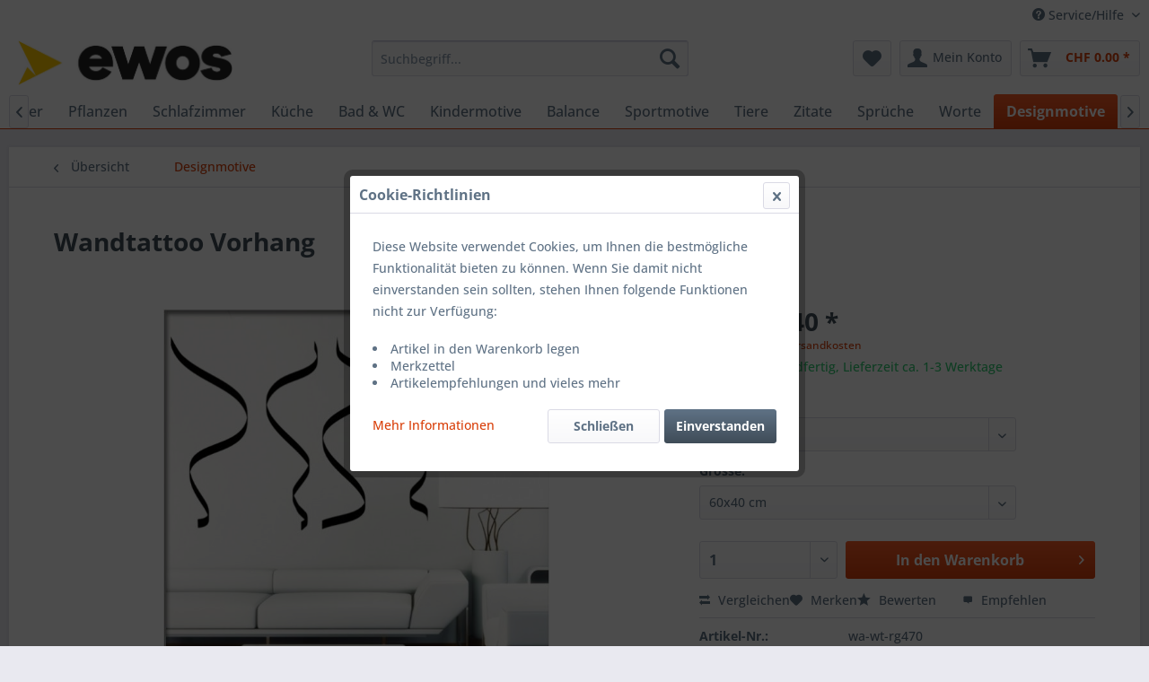

--- FILE ---
content_type: text/html; charset=UTF-8
request_url: https://www.wandartisten.ch/designmotive/477/wandtattoo-vorhang
body_size: 13122
content:
<!DOCTYPE html> <html class="no-js" lang="de" itemscope="itemscope" itemtype="https://schema.org/WebPage"> <head> <meta charset="utf-8"> <meta name="author" content="" /> <meta name="robots" content="index,follow" /> <meta name="revisit-after" content="15 days" /> <meta name="keywords" content="Vorhang, Wandaufkleber, Wandtattoo, Wandsticker, Wandmotiv, Wandtattoos," /> <meta name="description" content="Wandtattoo Vorhang modern ausgefallen in vielen Farben" /> <meta property="og:type" content="product" /> <meta property="og:site_name" content="Wandartisten" /> <meta property="og:url" content="https://www.wandartisten.ch/designmotive/477/wandtattoo-vorhang" /> <meta property="og:title" content="Wandtattoo Vorhang" /> <meta property="og:description" content="&amp;nbsp; Das&amp;nbsp;Wandtattoo «Vorhang» ist eine stilvolle Möglichkeit, Ihre Wände kreativ zu gestalten. Die Bänder wirken an der Wand leicht…" /> <meta property="og:image" content="https://www.wandartisten.ch/media/image/cc/0e/e5/Vorhang.jpg" /> <meta property="product:brand" content="Wandartisten" /> <meta property="product:price" content="21,40" /> <meta property="product:product_link" content="https://www.wandartisten.ch/designmotive/477/wandtattoo-vorhang" /> <meta name="twitter:card" content="product" /> <meta name="twitter:site" content="Wandartisten" /> <meta name="twitter:title" content="Wandtattoo Vorhang" /> <meta name="twitter:description" content="&amp;nbsp; Das&amp;nbsp;Wandtattoo «Vorhang» ist eine stilvolle Möglichkeit, Ihre Wände kreativ zu gestalten. Die Bänder wirken an der Wand leicht…" /> <meta name="twitter:image" content="https://www.wandartisten.ch/media/image/cc/0e/e5/Vorhang.jpg" /> <meta itemprop="copyrightHolder" content="Wandartisten" /> <meta itemprop="copyrightYear" content="2014" /> <meta itemprop="isFamilyFriendly" content="True" /> <meta itemprop="image" content="https://www.wandartisten.ch/media/image/8c/4f/13/171026_ewos_Logo_mit_WM_gelb_schwarz_RGB.jpg" /> <meta name="viewport" content="width=device-width, initial-scale=1.0"> <meta name="mobile-web-app-capable" content="yes"> <meta name="apple-mobile-web-app-title" content="Wandartisten"> <meta name="apple-mobile-web-app-capable" content="yes"> <meta name="apple-mobile-web-app-status-bar-style" content="default"> <link rel="apple-touch-icon-precomposed" href="/themes/Frontend/Responsive/frontend/_public/src/img/apple-touch-icon-precomposed.png"> <link rel="shortcut icon" href="/themes/Frontend/Responsive/frontend/_public/src/img/favicon.ico"> <meta name="msapplication-navbutton-color" content="#D9400B" /> <meta name="application-name" content="Wandartisten" /> <meta name="msapplication-starturl" content="https://www.wandartisten.ch/" /> <meta name="msapplication-window" content="width=1024;height=768" /> <meta name="msapplication-TileImage" content="/themes/Frontend/Responsive/frontend/_public/src/img/win-tile-image.png"> <meta name="msapplication-TileColor" content="#D9400B"> <meta name="theme-color" content="#D9400B" /> <link rel="canonical" href="https://www.wandartisten.ch/designmotive/477/wandtattoo-vorhang" /> <title itemprop="name">Dekosticker Vorhang | Wandartisten</title> <link href="/web/cache/1712913382_54a194c360d967516fbd5cb8ac0ce976.css" media="all" rel="stylesheet" type="text/css" /> <script>
window.basketData = {
hasData: false,
data:[]
};
</script> <div data-googleAnalytics="true" data-googleConversionID="967000524" data-googleConversionLabel="" data-googleConversionLanguage="de" data-googleTrackingID="G-TN33Z3NTTB" data-googleAnonymizeIp="1" data-googleOptOutCookie="" data-googleTrackingLibrary="ga" data-realAmount="" data-showCookieNote="1" data-cookieNoteMode="2" > </div> </head> <body class="is--ctl-detail is--act-index" > <div class="page-wrap"> <noscript class="noscript-main"> <div class="alert is--warning"> <div class="alert--icon"> <i class="icon--element icon--warning"></i> </div> <div class="alert--content"> Um Wandartisten in vollem Umfang nutzen zu k&ouml;nnen, empfehlen wir Ihnen Javascript in Ihrem Browser zu aktiveren. </div> </div> </noscript> <header class="header-main"> <div class="top-bar"> <div class="container block-group"> <nav class="top-bar--navigation block" role="menubar">   <div class="navigation--entry entry--compare is--hidden" role="menuitem" aria-haspopup="true" data-drop-down-menu="true">   </div> <div class="navigation--entry entry--service has--drop-down" role="menuitem" aria-haspopup="true" data-drop-down-menu="true"> <i class="icon--service"></i> Service/Hilfe <ul class="service--list is--rounded" role="menu"> <li class="service--entry" role="menuitem"> <a class="service--link" href="https://www.wandartisten.ch/montageanleitung-wandtattoos" title="Montageanleitung Wandtattoos" > Montageanleitung Wandtattoos </a> </li> <li class="service--entry" role="menuitem"> <a class="service--link" href="https://www.wandartisten.ch/farben-wandtattoos" title="Farben Wandtattoos" > Farben Wandtattoos </a> </li> <li class="service--entry" role="menuitem"> <a class="service--link" href="https://www.wandartisten.ch/kontaktformular-wandartisten" title="Kontakt" target="_self"> Kontakt </a> </li> <li class="service--entry" role="menuitem"> <a class="service--link" href="https://www.wandartisten.ch/defektes-produkt-wandartisten" title="Defektes Produkt" target="_self"> Defektes Produkt </a> </li> </ul> </div> </nav> </div> </div> <div class="container header--navigation"> <div class="logo-main block-group" role="banner"> <div class="logo--shop block"> <a class="logo--link" href="https://www.wandartisten.ch/" title="Wandartisten - zur Startseite wechseln"> <picture> <source srcset="https://www.wandartisten.ch/media/image/8c/4f/13/171026_ewos_Logo_mit_WM_gelb_schwarz_RGB.jpg" media="(min-width: 78.75em)"> <source srcset="https://www.wandartisten.ch/media/image/8c/4f/13/171026_ewos_Logo_mit_WM_gelb_schwarz_RGB.jpg" media="(min-width: 64em)"> <source srcset="https://www.wandartisten.ch/media/image/8c/4f/13/171026_ewos_Logo_mit_WM_gelb_schwarz_RGB.jpg" media="(min-width: 48em)"> <img srcset="https://www.wandartisten.ch/media/image/8c/4f/13/171026_ewos_Logo_mit_WM_gelb_schwarz_RGB.jpg" alt="Wandartisten - zur Startseite wechseln" /> </picture> </a> </div> </div> <nav class="shop--navigation block-group"> <ul class="navigation--list block-group" role="menubar"> <li class="navigation--entry entry--menu-left" role="menuitem"> <a class="entry--link entry--trigger btn is--icon-left" href="#offcanvas--left" data-offcanvas="true" data-offCanvasSelector=".sidebar-main" aria-label="Menü"> <i class="icon--menu"></i> Menü </a> </li> <li class="navigation--entry entry--search" role="menuitem" data-search="true" aria-haspopup="true" data-minLength="3"> <a class="btn entry--link entry--trigger" href="#show-hide--search" title="Suche anzeigen / schließen" aria-label="Suche anzeigen / schließen"> <i class="icon--search"></i> <span class="search--display">Suchen</span> </a> <form action="/search" method="get" class="main-search--form"> <input type="search" name="sSearch" aria-label="Suchbegriff..." class="main-search--field" autocomplete="off" autocapitalize="off" placeholder="Suchbegriff..." maxlength="30" /> <button type="submit" class="main-search--button" aria-label="Suchen"> <i class="icon--search"></i> <span class="main-search--text">Suchen</span> </button> <div class="form--ajax-loader">&nbsp;</div> </form> <div class="main-search--results"></div> </li>  <li class="navigation--entry entry--notepad" role="menuitem"> <a href="https://www.wandartisten.ch/note" title="Merkzettel" aria-label="Merkzettel" class="btn"> <i class="icon--heart"></i> </a> </li> <li class="navigation--entry entry--account" role="menuitem" data-offcanvas="true" data-offCanvasSelector=".account--dropdown-navigation"> <a href="https://www.wandartisten.ch/account" title="Mein Konto" aria-label="Mein Konto" class="btn is--icon-left entry--link account--link"> <i class="icon--account"></i> <span class="account--display"> Mein Konto </span> </a> </li> <li class="navigation--entry entry--cart" role="menuitem"> <a class="btn is--icon-left cart--link" href="https://www.wandartisten.ch/checkout/cart" title="Warenkorb" aria-label="Warenkorb"> <span class="cart--display"> Warenkorb </span> <span class="badge is--primary is--minimal cart--quantity is--hidden">0</span> <i class="icon--basket"></i> <span class="cart--amount"> CHF&nbsp;0.00 * </span> </a> <div class="ajax-loader">&nbsp;</div> </li>  </ul> </nav> <div class="container--ajax-cart" data-collapse-cart="true" data-displayMode="offcanvas"></div> </div> </header> <nav class="navigation-main"> <div class="container" data-menu-scroller="true" data-listSelector=".navigation--list.container" data-viewPortSelector=".navigation--list-wrapper"> <div class="navigation--list-wrapper"> <ul class="navigation--list container" role="menubar" itemscope="itemscope" itemtype="https://schema.org/SiteNavigationElement"> <li class="navigation--entry is--home" role="menuitem"><a class="navigation--link is--first" href="https://www.wandartisten.ch/" title="Home" aria-label="Home" itemprop="url"><span itemprop="name">Home</span></a></li><li class="navigation--entry" role="menuitem"><a class="navigation--link" href="https://www.wandartisten.ch/trends/" title="Trends" aria-label="Trends" itemprop="url"><span itemprop="name">Trends</span></a></li><li class="navigation--entry" role="menuitem"><a class="navigation--link" href="https://www.wandartisten.ch/skylines/" title="Skylines" aria-label="Skylines" itemprop="url"><span itemprop="name">Skylines</span></a></li><li class="navigation--entry" role="menuitem"><a class="navigation--link" href="https://www.wandartisten.ch/land-meer/" title="Land & Meer" aria-label="Land & Meer" itemprop="url"><span itemprop="name">Land & Meer</span></a></li><li class="navigation--entry" role="menuitem"><a class="navigation--link" href="https://www.wandartisten.ch/pflanzen/" title="Pflanzen" aria-label="Pflanzen" itemprop="url"><span itemprop="name">Pflanzen</span></a></li><li class="navigation--entry" role="menuitem"><a class="navigation--link" href="https://www.wandartisten.ch/schlafzimmer/" title="Schlafzimmer" aria-label="Schlafzimmer" itemprop="url"><span itemprop="name">Schlafzimmer</span></a></li><li class="navigation--entry" role="menuitem"><a class="navigation--link" href="https://www.wandartisten.ch/kueche/" title="Küche" aria-label="Küche" itemprop="url"><span itemprop="name">Küche</span></a></li><li class="navigation--entry" role="menuitem"><a class="navigation--link" href="https://www.wandartisten.ch/bad-wc/" title="Bad & WC" aria-label="Bad & WC" itemprop="url"><span itemprop="name">Bad & WC</span></a></li><li class="navigation--entry" role="menuitem"><a class="navigation--link" href="https://www.wandartisten.ch/kindermotive/" title="Kindermotive" aria-label="Kindermotive" itemprop="url"><span itemprop="name">Kindermotive</span></a></li><li class="navigation--entry" role="menuitem"><a class="navigation--link" href="https://www.wandartisten.ch/balance/" title="Balance" aria-label="Balance" itemprop="url"><span itemprop="name">Balance</span></a></li><li class="navigation--entry" role="menuitem"><a class="navigation--link" href="https://www.wandartisten.ch/sportmotive/" title="Sportmotive" aria-label="Sportmotive" itemprop="url"><span itemprop="name">Sportmotive</span></a></li><li class="navigation--entry" role="menuitem"><a class="navigation--link" href="https://www.wandartisten.ch/tiere/" title="Tiere" aria-label="Tiere" itemprop="url"><span itemprop="name">Tiere</span></a></li><li class="navigation--entry" role="menuitem"><a class="navigation--link" href="https://www.wandartisten.ch/zitate/" title="Zitate" aria-label="Zitate" itemprop="url"><span itemprop="name">Zitate</span></a></li><li class="navigation--entry" role="menuitem"><a class="navigation--link" href="https://www.wandartisten.ch/sprueche/" title="Sprüche" aria-label="Sprüche" itemprop="url"><span itemprop="name">Sprüche</span></a></li><li class="navigation--entry" role="menuitem"><a class="navigation--link" href="https://www.wandartisten.ch/worte/" title="Worte" aria-label="Worte" itemprop="url"><span itemprop="name">Worte</span></a></li><li class="navigation--entry is--active" role="menuitem"><a class="navigation--link is--active" href="https://www.wandartisten.ch/designmotive/" title="Designmotive" aria-label="Designmotive" itemprop="url"><span itemprop="name">Designmotive</span></a></li><li class="navigation--entry" role="menuitem"><a class="navigation--link" href="https://www.wandartisten.ch/party/" title="Party" aria-label="Party" itemprop="url"><span itemprop="name">Party</span></a></li><li class="navigation--entry" role="menuitem"><a class="navigation--link" href="https://www.wandartisten.ch/sternzeichen/" title="Sternzeichen" aria-label="Sternzeichen" itemprop="url"><span itemprop="name">Sternzeichen</span></a></li><li class="navigation--entry" role="menuitem"><a class="navigation--link" href="https://www.wandartisten.ch/tuertattoo/" title="Türtattoo" aria-label="Türtattoo" itemprop="url"><span itemprop="name">Türtattoo</span></a></li><li class="navigation--entry" role="menuitem"><a class="navigation--link" href="https://www.wandartisten.ch/moebeltattoos-shabby-chic/" title="Möbeltattoos Shabby Chic" aria-label="Möbeltattoos Shabby Chic" itemprop="url"><span itemprop="name">Möbeltattoos Shabby Chic</span></a></li><li class="navigation--entry" role="menuitem"><a class="navigation--link" href="https://www.wandartisten.ch/zubehoer/" title="Zubehör" aria-label="Zubehör" itemprop="url"><span itemprop="name">Zubehör</span></a></li><li class="navigation--entry" role="menuitem"><a class="navigation--link" href="https://www.wandartisten.ch/wandartisten-blog/" title="Wandartisten Blog" aria-label="Wandartisten Blog" itemprop="url"><span itemprop="name">Wandartisten Blog</span></a></li> </ul> </div> </div> </nav> <section class="content-main container block-group"> <nav class="content--breadcrumb block"> <a class="breadcrumb--button breadcrumb--link" href="https://www.wandartisten.ch/designmotive/" title="Übersicht"> <i class="icon--arrow-left"></i> <span class="breadcrumb--title">Übersicht</span> </a> <ul class="breadcrumb--list" role="menu" itemscope itemtype="https://schema.org/BreadcrumbList"> <li role="menuitem" class="breadcrumb--entry is--active" itemprop="itemListElement" itemscope itemtype="https://schema.org/ListItem"> <a class="breadcrumb--link" href="https://www.wandartisten.ch/designmotive/" title="Designmotive" itemprop="item"> <link itemprop="url" href="https://www.wandartisten.ch/designmotive/" /> <span class="breadcrumb--title" itemprop="name">Designmotive</span> </a> <meta itemprop="position" content="0" /> </li> </ul> </nav> <nav class="product--navigation"> <a href="#" class="navigation--link link--prev"> <div class="link--prev-button"> <span class="link--prev-inner">Zurück</span> </div> <div class="image--wrapper"> <div class="image--container"></div> </div> </a> <a href="#" class="navigation--link link--next"> <div class="link--next-button"> <span class="link--next-inner">Vor</span> </div> <div class="image--wrapper"> <div class="image--container"></div> </div> </a> </nav> <div class="content-main--inner"> <aside class="sidebar-main off-canvas"> <div class="navigation--smartphone"> <ul class="navigation--list "> <li class="navigation--entry entry--close-off-canvas"> <a href="#close-categories-menu" title="Menü schließen" class="navigation--link"> Menü schließen <i class="icon--arrow-right"></i> </a> </li> </ul> <div class="mobile--switches">   </div> </div> <div class="sidebar--categories-wrapper" data-subcategory-nav="true" data-mainCategoryId="7" data-categoryId="21" data-fetchUrl="/widgets/listing/getCategory/categoryId/21"> <div class="categories--headline navigation--headline"> Kategorien </div> <div class="sidebar--categories-navigation"> <ul class="sidebar--navigation categories--navigation navigation--list is--drop-down is--level0 is--rounded" role="menu"> <li class="navigation--entry has--sub-children" role="menuitem"> <a class="navigation--link link--go-forward" href="https://www.wandartisten.ch/trends/" data-categoryId="27" data-fetchUrl="/widgets/listing/getCategory/categoryId/27" title="Trends" > Trends <span class="is--icon-right"> <i class="icon--arrow-right"></i> </span> </a> </li> <li class="navigation--entry" role="menuitem"> <a class="navigation--link" href="https://www.wandartisten.ch/skylines/" data-categoryId="8" data-fetchUrl="/widgets/listing/getCategory/categoryId/8" title="Skylines" > Skylines </a> </li> <li class="navigation--entry" role="menuitem"> <a class="navigation--link" href="https://www.wandartisten.ch/land-meer/" data-categoryId="9" data-fetchUrl="/widgets/listing/getCategory/categoryId/9" title="Land &amp; Meer" > Land & Meer </a> </li> <li class="navigation--entry" role="menuitem"> <a class="navigation--link" href="https://www.wandartisten.ch/pflanzen/" data-categoryId="10" data-fetchUrl="/widgets/listing/getCategory/categoryId/10" title="Pflanzen" > Pflanzen </a> </li> <li class="navigation--entry" role="menuitem"> <a class="navigation--link" href="https://www.wandartisten.ch/schlafzimmer/" data-categoryId="11" data-fetchUrl="/widgets/listing/getCategory/categoryId/11" title="Schlafzimmer" > Schlafzimmer </a> </li> <li class="navigation--entry" role="menuitem"> <a class="navigation--link" href="https://www.wandartisten.ch/kueche/" data-categoryId="12" data-fetchUrl="/widgets/listing/getCategory/categoryId/12" title="Küche" > Küche </a> </li> <li class="navigation--entry" role="menuitem"> <a class="navigation--link" href="https://www.wandartisten.ch/bad-wc/" data-categoryId="13" data-fetchUrl="/widgets/listing/getCategory/categoryId/13" title="Bad &amp; WC" > Bad & WC </a> </li> <li class="navigation--entry has--sub-children" role="menuitem"> <a class="navigation--link link--go-forward" href="https://www.wandartisten.ch/kindermotive/" data-categoryId="14" data-fetchUrl="/widgets/listing/getCategory/categoryId/14" title="Kindermotive" > Kindermotive <span class="is--icon-right"> <i class="icon--arrow-right"></i> </span> </a> </li> <li class="navigation--entry" role="menuitem"> <a class="navigation--link" href="https://www.wandartisten.ch/balance/" data-categoryId="15" data-fetchUrl="/widgets/listing/getCategory/categoryId/15" title="Balance" > Balance </a> </li> <li class="navigation--entry" role="menuitem"> <a class="navigation--link" href="https://www.wandartisten.ch/sportmotive/" data-categoryId="16" data-fetchUrl="/widgets/listing/getCategory/categoryId/16" title="Sportmotive" > Sportmotive </a> </li> <li class="navigation--entry" role="menuitem"> <a class="navigation--link" href="https://www.wandartisten.ch/tiere/" data-categoryId="17" data-fetchUrl="/widgets/listing/getCategory/categoryId/17" title="Tiere" > Tiere </a> </li> <li class="navigation--entry" role="menuitem"> <a class="navigation--link" href="https://www.wandartisten.ch/zitate/" data-categoryId="18" data-fetchUrl="/widgets/listing/getCategory/categoryId/18" title="Zitate" > Zitate </a> </li> <li class="navigation--entry" role="menuitem"> <a class="navigation--link" href="https://www.wandartisten.ch/sprueche/" data-categoryId="19" data-fetchUrl="/widgets/listing/getCategory/categoryId/19" title="Sprüche" > Sprüche </a> </li> <li class="navigation--entry" role="menuitem"> <a class="navigation--link" href="https://www.wandartisten.ch/worte/" data-categoryId="20" data-fetchUrl="/widgets/listing/getCategory/categoryId/20" title="Worte" > Worte </a> </li> <li class="navigation--entry is--active" role="menuitem"> <a class="navigation--link is--active" href="https://www.wandartisten.ch/designmotive/" data-categoryId="21" data-fetchUrl="/widgets/listing/getCategory/categoryId/21" title="Designmotive" > Designmotive </a> </li> <li class="navigation--entry" role="menuitem"> <a class="navigation--link" href="https://www.wandartisten.ch/party/" data-categoryId="22" data-fetchUrl="/widgets/listing/getCategory/categoryId/22" title="Party" > Party </a> </li> <li class="navigation--entry" role="menuitem"> <a class="navigation--link" href="https://www.wandartisten.ch/sternzeichen/" data-categoryId="23" data-fetchUrl="/widgets/listing/getCategory/categoryId/23" title="Sternzeichen" > Sternzeichen </a> </li> <li class="navigation--entry" role="menuitem"> <a class="navigation--link" href="https://www.wandartisten.ch/tuertattoo/" data-categoryId="24" data-fetchUrl="/widgets/listing/getCategory/categoryId/24" title="Türtattoo" > Türtattoo </a> </li> <li class="navigation--entry" role="menuitem"> <a class="navigation--link" href="https://www.wandartisten.ch/moebeltattoos-shabby-chic/" data-categoryId="25" data-fetchUrl="/widgets/listing/getCategory/categoryId/25" title="Möbeltattoos Shabby Chic" > Möbeltattoos Shabby Chic </a> </li> <li class="navigation--entry" role="menuitem"> <a class="navigation--link" href="https://www.wandartisten.ch/zubehoer/" data-categoryId="26" data-fetchUrl="/widgets/listing/getCategory/categoryId/26" title="Zubehör" > Zubehör </a> </li> <li class="navigation--entry" role="menuitem"> <a class="navigation--link" href="https://www.wandartisten.ch/wandartisten-blog/" data-categoryId="40" data-fetchUrl="/widgets/listing/getCategory/categoryId/40" title="Wandartisten Blog" > Wandartisten Blog </a> </li> </ul> </div> <div class="shop-sites--container is--rounded"> <div class="shop-sites--headline navigation--headline"> Informationen </div> <ul class="shop-sites--navigation sidebar--navigation navigation--list is--drop-down is--level0" role="menu"> <li class="navigation--entry" role="menuitem"> <a class="navigation--link" href="https://www.wandartisten.ch/montageanleitung-wandtattoos" title="Montageanleitung Wandtattoos" data-categoryId="61" data-fetchUrl="/widgets/listing/getCustomPage/pageId/61" > Montageanleitung Wandtattoos </a> </li> <li class="navigation--entry" role="menuitem"> <a class="navigation--link" href="https://www.wandartisten.ch/farben-wandtattoos" title="Farben Wandtattoos" data-categoryId="60" data-fetchUrl="/widgets/listing/getCustomPage/pageId/60" > Farben Wandtattoos </a> </li> <li class="navigation--entry" role="menuitem"> <a class="navigation--link" href="https://www.wandartisten.ch/kontaktformular-wandartisten" title="Kontakt" data-categoryId="46" data-fetchUrl="/widgets/listing/getCustomPage/pageId/46" target="_self"> Kontakt </a> </li> <li class="navigation--entry" role="menuitem"> <a class="navigation--link" href="https://www.wandartisten.ch/defektes-produkt-wandartisten" title="Defektes Produkt" data-categoryId="47" data-fetchUrl="/widgets/listing/getCustomPage/pageId/47" target="_self"> Defektes Produkt </a> </li> </ul> </div> <div class="paypal-sidebar panel"> <div class="panel--body"> <a onclick="window.open(this.href, 'olcwhatispaypal','toolbar=no, location=no, directories=no, status=no, menubar=no, scrollbars=yes, resizable=yes, width=400, height=500'); return false;" href="https://www.paypal.com/de/cgi-bin/webscr?cmd=xpt/cps/popup/OLCWhatIsPayPal-outside" title="Wir akzeptieren PayPal" target="_blank" rel="nofollow noopener"> <img class="paypal-sidebar--logo" src="/engine/Shopware/Plugins/Community/Frontend/SwagPaymentPaypal/Views/responsive/frontend/_public/src/img/paypal-logo.png" alt="PayPal Logo"/> </a> </div> </div> </div> </aside> <div class="content--wrapper"> <div class="content product--details" itemscope itemtype="https://schema.org/Product" data-product-navigation="/widgets/listing/productNavigation" data-category-id="21" data-main-ordernumber="wa-wt-rg470" data-ajax-wishlist="true" data-compare-ajax="true" data-ajax-variants-container="true"> <header class="product--header"> <div class="product--info"> <h1 class="product--title" itemprop="name"> Wandtattoo Vorhang </h1> <div class="product--rating-container"> <a href="#product--publish-comment" class="product--rating-link" rel="nofollow" title="Bewertung abgeben"> <span class="product--rating"> </span> </a> </div> </div> </header> <div class="product--detail-upper block-group"> <div class="product--image-container image-slider product--image-zoom" data-image-slider="true" data-image-gallery="true" data-maxZoom="0" data-thumbnails=".image--thumbnails" > <div class="image-slider--container no--thumbnails"> <div class="image-slider--slide"> <div class="image--box image-slider--item"> <span class="image--element" data-img-large="https://www.wandartisten.ch/media/image/02/27/e0/Vorhang_1280x1280.jpg" data-img-small="https://www.wandartisten.ch/media/image/e7/71/f4/Vorhang_200x200.jpg" data-img-original="https://www.wandartisten.ch/media/image/cc/0e/e5/Vorhang.jpg" data-alt="Wandtattoo Vorhang"> <span class="image--media"> <img srcset="https://www.wandartisten.ch/media/image/4d/d4/17/Vorhang_600x600.jpg" src="https://www.wandartisten.ch/media/image/4d/d4/17/Vorhang_600x600.jpg" alt="Wandtattoo Vorhang" itemprop="image" /> </span> </span> </div> </div> </div> </div> <div class="product--buybox block"> <div class="is--hidden" itemprop="brand" itemtype="https://schema.org/Brand" itemscope> <meta itemprop="name" content="Wandartisten" /> </div> <meta itemprop="weight" content="0.5 kg"/> <div itemprop="offers" itemscope itemtype="https://schema.org/Offer" class="buybox--inner"> <meta itemprop="priceCurrency" content="CHF"/> <span itemprop="priceSpecification" itemscope itemtype="https://schema.org/PriceSpecification"> <meta itemprop="valueAddedTaxIncluded" content="true"/> </span> <meta itemprop="url" content="https://www.wandartisten.ch/designmotive/477/wandtattoo-vorhang"/> <div class="product--price price--default"> <span class="price--content content--default"> <meta itemprop="price" content="21.40"> CHF&nbsp;21.40 * </span> </div> <p class="product--tax" data-content="" data-modalbox="true" data-targetSelector="a" data-mode="ajax"> inkl. MwSt. <a title="Versandkosten" href="https://www.wandartisten.ch/versand" style="text-decoration:underline">zzgl. Versandkosten</a> </p> <div class="product--delivery"> <link itemprop="availability" href="https://schema.org/InStock" /> <p class="delivery--information"> <span class="delivery--text delivery--text-available"> <i class="delivery--status-icon delivery--status-available"></i> Sofort versandfertig, Lieferzeit ca. 1-3 Werktage </span> </p> </div> <div class="product--configurator"> <form method="post" action="https://www.wandartisten.ch/designmotive/477/wandtattoo-vorhang?c=21" class="configurator--form upprice--form"> <p class="configurator--label">Farbe:</p> <div class="select-field"> <select name="group[1]" data-ajax-select-variants="true"> <option selected="selected" value="1"> Schwarz </option> <option value="2"> Weiss </option> <option value="3"> Mittelgrau </option> <option value="4"> Pink </option> <option value="5"> Lavendel </option> <option value="6"> Grün </option> <option value="7"> Beige </option> <option value="8"> Braun </option> <option value="9"> Gelb </option> <option value="10"> Orange </option> <option value="11"> Rot </option> <option value="12"> Türkis </option> <option value="13"> Hellblau </option> <option value="14"> Dunkelblau </option> <option value="15"> Silber </option> <option value="16"> Gold </option> </select> </div> <p class="configurator--label">Grösse:</p> <div class="select-field"> <select name="group[2]" data-ajax-select-variants="true"> <option selected="selected" value="62"> 60x40 cm </option> <option value="575"> 70x50 cm </option> <option value="248"> 85x60 cm </option> <option value="192"> 100x70 cm </option> <option value="193"> 115x80 cm </option> <option value="194"> 130x90 cm </option> <option value="445"> 140x100 cm </option> <option value="628"> 155x110 cm </option> <option value="251"> 170x120 cm </option> </select> </div> <noscript> <input name="recalc" type="submit" value="Auswählen" /> </noscript> </form> </div> <form name="sAddToBasket" method="post" action="https://www.wandartisten.ch/checkout/addArticle" class="buybox--form" data-add-article="true" data-eventName="submit" data-showModal="false" data-addArticleUrl="https://www.wandartisten.ch/checkout/ajaxAddArticleCart"> <input type="hidden" name="sActionIdentifier" value=""/> <input type="hidden" name="sAddAccessories" id="sAddAccessories" value=""/> <input type="hidden" name="sAdd" value="wa-wt-rg470"/> <div class="buybox--button-container block-group"> <div class="buybox--quantity block"> <div class="select-field"> <select id="sQuantity" name="sQuantity" class="quantity--select"> <option value="1">1</option> <option value="2">2</option> <option value="3">3</option> <option value="4">4</option> <option value="5">5</option> <option value="6">6</option> <option value="7">7</option> <option value="8">8</option> <option value="9">9</option> <option value="10">10</option> <option value="11">11</option> <option value="12">12</option> <option value="13">13</option> <option value="14">14</option> <option value="15">15</option> <option value="16">16</option> <option value="17">17</option> <option value="18">18</option> <option value="19">19</option> <option value="20">20</option> <option value="21">21</option> <option value="22">22</option> <option value="23">23</option> <option value="24">24</option> <option value="25">25</option> <option value="26">26</option> <option value="27">27</option> <option value="28">28</option> <option value="29">29</option> <option value="30">30</option> <option value="31">31</option> <option value="32">32</option> <option value="33">33</option> <option value="34">34</option> <option value="35">35</option> <option value="36">36</option> <option value="37">37</option> <option value="38">38</option> <option value="39">39</option> <option value="40">40</option> <option value="41">41</option> <option value="42">42</option> <option value="43">43</option> <option value="44">44</option> <option value="45">45</option> <option value="46">46</option> <option value="47">47</option> <option value="48">48</option> <option value="49">49</option> <option value="50">50</option> <option value="51">51</option> <option value="52">52</option> <option value="53">53</option> <option value="54">54</option> <option value="55">55</option> <option value="56">56</option> <option value="57">57</option> <option value="58">58</option> <option value="59">59</option> <option value="60">60</option> <option value="61">61</option> <option value="62">62</option> <option value="63">63</option> <option value="64">64</option> <option value="65">65</option> <option value="66">66</option> <option value="67">67</option> <option value="68">68</option> <option value="69">69</option> <option value="70">70</option> <option value="71">71</option> <option value="72">72</option> <option value="73">73</option> <option value="74">74</option> <option value="75">75</option> <option value="76">76</option> <option value="77">77</option> <option value="78">78</option> <option value="79">79</option> <option value="80">80</option> <option value="81">81</option> <option value="82">82</option> <option value="83">83</option> <option value="84">84</option> <option value="85">85</option> <option value="86">86</option> <option value="87">87</option> <option value="88">88</option> <option value="89">89</option> <option value="90">90</option> <option value="91">91</option> <option value="92">92</option> <option value="93">93</option> <option value="94">94</option> <option value="95">95</option> <option value="96">96</option> <option value="97">97</option> <option value="98">98</option> <option value="99">99</option> <option value="100">100</option> <option value="101">101</option> <option value="102">102</option> <option value="103">103</option> <option value="104">104</option> <option value="105">105</option> <option value="106">106</option> <option value="107">107</option> <option value="108">108</option> <option value="109">109</option> <option value="110">110</option> <option value="111">111</option> <option value="112">112</option> <option value="113">113</option> <option value="114">114</option> <option value="115">115</option> <option value="116">116</option> <option value="117">117</option> <option value="118">118</option> <option value="119">119</option> <option value="120">120</option> <option value="121">121</option> <option value="122">122</option> <option value="123">123</option> <option value="124">124</option> <option value="125">125</option> <option value="126">126</option> <option value="127">127</option> <option value="128">128</option> <option value="129">129</option> <option value="130">130</option> <option value="131">131</option> <option value="132">132</option> <option value="133">133</option> <option value="134">134</option> <option value="135">135</option> <option value="136">136</option> <option value="137">137</option> <option value="138">138</option> <option value="139">139</option> <option value="140">140</option> <option value="141">141</option> <option value="142">142</option> <option value="143">143</option> <option value="144">144</option> <option value="145">145</option> <option value="146">146</option> <option value="147">147</option> <option value="148">148</option> <option value="149">149</option> <option value="150">150</option> <option value="151">151</option> <option value="152">152</option> <option value="153">153</option> <option value="154">154</option> <option value="155">155</option> <option value="156">156</option> <option value="157">157</option> <option value="158">158</option> <option value="159">159</option> <option value="160">160</option> <option value="161">161</option> <option value="162">162</option> <option value="163">163</option> <option value="164">164</option> <option value="165">165</option> <option value="166">166</option> <option value="167">167</option> <option value="168">168</option> <option value="169">169</option> <option value="170">170</option> <option value="171">171</option> <option value="172">172</option> <option value="173">173</option> <option value="174">174</option> <option value="175">175</option> <option value="176">176</option> <option value="177">177</option> <option value="178">178</option> <option value="179">179</option> <option value="180">180</option> <option value="181">181</option> <option value="182">182</option> <option value="183">183</option> <option value="184">184</option> <option value="185">185</option> <option value="186">186</option> <option value="187">187</option> <option value="188">188</option> <option value="189">189</option> <option value="190">190</option> <option value="191">191</option> <option value="192">192</option> <option value="193">193</option> <option value="194">194</option> <option value="195">195</option> <option value="196">196</option> <option value="197">197</option> <option value="198">198</option> <option value="199">199</option> <option value="200">200</option> <option value="201">201</option> <option value="202">202</option> <option value="203">203</option> <option value="204">204</option> <option value="205">205</option> <option value="206">206</option> <option value="207">207</option> <option value="208">208</option> <option value="209">209</option> <option value="210">210</option> <option value="211">211</option> <option value="212">212</option> <option value="213">213</option> <option value="214">214</option> <option value="215">215</option> <option value="216">216</option> <option value="217">217</option> <option value="218">218</option> <option value="219">219</option> <option value="220">220</option> <option value="221">221</option> <option value="222">222</option> <option value="223">223</option> <option value="224">224</option> <option value="225">225</option> <option value="226">226</option> <option value="227">227</option> <option value="228">228</option> <option value="229">229</option> <option value="230">230</option> <option value="231">231</option> <option value="232">232</option> <option value="233">233</option> <option value="234">234</option> <option value="235">235</option> <option value="236">236</option> <option value="237">237</option> <option value="238">238</option> <option value="239">239</option> <option value="240">240</option> <option value="241">241</option> <option value="242">242</option> <option value="243">243</option> <option value="244">244</option> <option value="245">245</option> <option value="246">246</option> <option value="247">247</option> <option value="248">248</option> <option value="249">249</option> <option value="250">250</option> <option value="251">251</option> <option value="252">252</option> <option value="253">253</option> <option value="254">254</option> <option value="255">255</option> <option value="256">256</option> <option value="257">257</option> <option value="258">258</option> <option value="259">259</option> <option value="260">260</option> <option value="261">261</option> <option value="262">262</option> <option value="263">263</option> <option value="264">264</option> <option value="265">265</option> <option value="266">266</option> <option value="267">267</option> <option value="268">268</option> <option value="269">269</option> <option value="270">270</option> <option value="271">271</option> <option value="272">272</option> <option value="273">273</option> <option value="274">274</option> <option value="275">275</option> <option value="276">276</option> <option value="277">277</option> <option value="278">278</option> <option value="279">279</option> <option value="280">280</option> <option value="281">281</option> <option value="282">282</option> <option value="283">283</option> <option value="284">284</option> <option value="285">285</option> <option value="286">286</option> <option value="287">287</option> <option value="288">288</option> <option value="289">289</option> <option value="290">290</option> <option value="291">291</option> <option value="292">292</option> <option value="293">293</option> <option value="294">294</option> <option value="295">295</option> <option value="296">296</option> <option value="297">297</option> <option value="298">298</option> <option value="299">299</option> <option value="300">300</option> </select> </div> </div> <button class="buybox--button block btn is--primary is--icon-right is--center is--large" name="In den Warenkorb"> <span class="buy-btn--cart-add">In den</span> <span class="buy-btn--cart-text">Warenkorb</span> <i class="icon--arrow-right"></i> </button> </div> </form> <nav class="product--actions"> <form action="https://www.wandartisten.ch/compare/add_article/articleID/477" method="post" class="action--form"> <button type="submit" data-product-compare-add="true" title="Vergleichen" class="action--link action--compare"> <i class="icon--compare"></i> Vergleichen </button> </form> <form action="https://www.wandartisten.ch/note/add/ordernumber/wa-wt-rg470" method="post" class="action--form"> <button type="submit" class="action--link link--notepad" title="Auf den Merkzettel" data-ajaxUrl="https://www.wandartisten.ch/note/ajaxAdd/ordernumber/wa-wt-rg470" data-text="Gemerkt"> <i class="icon--heart"></i> <span class="action--text">Merken</span> </button> </form> <a href="#content--product-reviews" data-show-tab="true" class="action--link link--publish-comment" rel="nofollow" title="Bewertung abgeben"> <i class="icon--star"></i> Bewerten </a> <a href="https://www.wandartisten.ch/tellafriend/index/sArticle/477" rel="nofollow" title="Artikel weiterempfehlen" class="action--link link--tell-a-friend"> <i class="icon--comment"></i> Empfehlen </a> </nav> </div> <ul class="product--base-info list--unstyled"> <li class="base-info--entry entry--sku"> <strong class="entry--label"> Artikel-Nr.: </strong> <meta itemprop="productID" content="477"/> <span class="entry--content" itemprop="sku"> wa-wt-rg470 </span> </li> </ul> </div> </div> <div class="tab-menu--product"> <div class="tab--navigation"> <a href="#" class="tab--link" title="Beschreibung" data-tabName="description">Beschreibung</a> <a href="#" class="tab--link" title="Bewertungen" data-tabName="rating"> Bewertungen <span class="product--rating-count">0</span> </a> </div> <div class="tab--container-list"> <div class="tab--container"> <div class="tab--header"> <a href="#" class="tab--title" title="Beschreibung">Beschreibung</a> </div> <div class="tab--preview"> &nbsp; Das&nbsp;Wandtattoo «Vorhang» ist eine stilvolle Möglichkeit, Ihre Wände kreativ zu...<a href="#" class="tab--link" title=" mehr"> mehr</a> </div> <div class="tab--content"> <div class="buttons--off-canvas"> <a href="#" title="Menü schließen" class="close--off-canvas"> <i class="icon--arrow-left"></i> Menü schließen </a> </div> <div class="content--description"> <div class="content--title"> Produktinformationen "Wandtattoo Vorhang" </div> <div class="product--description" itemprop="description"> <p>&nbsp;</p> <p><span style="font-size: medium;">Das&nbsp;Wandtattoo «Vorhang» ist eine stilvolle Möglichkeit, Ihre Wände kreativ zu gestalten. Die Bänder wirken an der Wand leicht beschwingt und verleihen dem Raum einen Hauch von Leichtigkeit und Individualität.&nbsp;</span></p> <p><span style="font-size: medium;">Es ist ein idealer Wandschmuck, um Bereiche optisch zu trennen oder leere Wände farblich aufzupeppen. Dadurch bringen Sie Eleganz und Verspieltheit in Ihr Zuhause.&nbsp;</span></p> <p><span style="font-size: medium;">Wir bieten das Motiv in unterschiedlichen Größen und Farben an, damit es problemlos mit jedem Raumstil kombiniert werden kann.</span></p> <p><span style="font-size: medium;">&nbsp;</span></p> <p><span style="font-size: medium;">Designer: Rober Gampe</span></p> <p>&nbsp;</p> </div> <div class="content--title"> Weiterführende Links zu "Wandtattoo Vorhang" </div> <ul class="content--list list--unstyled"> <li class="list--entry"> <a href="https://www.wandartisten.ch/anfrage-formular-wandartisten?sInquiry=detail&sOrdernumber=wa-wt-rg470" rel="nofollow" class="content--link link--contact" title="Fragen zum Artikel?"> <i class="icon--arrow-right"></i> Fragen zum Artikel? </a> </li> <li class="list--entry"> <a href="https://www.wandartisten.ch/wandartisten/" target="_parent" class="content--link link--supplier" title="Weitere Artikel von Wandartisten"> <i class="icon--arrow-right"></i> Weitere Artikel von Wandartisten </a> </li> </ul> </div> </div> </div> <div class="tab--container"> <div class="tab--header"> <a href="#" class="tab--title" title="Bewertungen">Bewertungen</a> <span class="product--rating-count">0</span> </div> <div class="tab--preview"> Bewertungen lesen, schreiben und diskutieren...<a href="#" class="tab--link" title=" mehr"> mehr</a> </div> <div id="tab--product-comment" class="tab--content"> <div class="buttons--off-canvas"> <a href="#" title="Menü schließen" class="close--off-canvas"> <i class="icon--arrow-left"></i> Menü schließen </a> </div> <div class="content--product-reviews" id="detail--product-reviews"> <div class="content--title"> Kundenbewertungen für "Wandtattoo Vorhang" </div> <div class="review--form-container"> <div id="product--publish-comment" class="content--title"> Bewertung schreiben </div> <form method="post" action="https://www.wandartisten.ch/designmotive/477/wandtattoo-vorhang?action=rating&amp;c=21#detail--product-reviews" class="content--form review--form"> <input name="sVoteName" type="text" value="" class="review--field" aria-label="Ihr Name" placeholder="Ihr Name" /> <input name="sVoteMail" type="email" value="" class="review--field" aria-label="Ihre E-Mail-Adresse" placeholder="Ihre E-Mail-Adresse*" required="required" aria-required="true" /> <input name="sVoteSummary" type="text" value="" id="sVoteSummary" class="review--field" aria-label="Zusammenfassung" placeholder="Zusammenfassung*" required="required" aria-required="true" /> <div class="field--select review--field select-field"> <select name="sVoteStars" aria-label="Bewertung abgeben"> <option value="10">10 sehr gut</option> <option value="9">9</option> <option value="8">8</option> <option value="7">7</option> <option value="6">6</option> <option value="5">5</option> <option value="4">4</option> <option value="3">3</option> <option value="2">2</option> <option value="1">1 sehr schlecht</option> </select> </div> <textarea name="sVoteComment" placeholder="Ihre Meinung" cols="3" rows="2" class="review--field" aria-label="Ihre Meinung"></textarea> <div> <div class="captcha--placeholder" data-captcha="true" data-src="/widgets/Captcha/getCaptchaByName/captchaName/default" data-errorMessage="Bitte füllen Sie das Captcha-Feld korrekt aus." data-hasError="true"> </div> <input type="hidden" name="captchaName" value="default" /> </div> <p class="review--notice"> Die mit einem * markierten Felder sind Pflichtfelder. </p> <p class="privacy-information block-group"> <input name="privacy-checkbox" type="checkbox" id="privacy-checkbox" required="required" aria-label="Ich habe die Datenschutzbestimmungen zur Kenntnis genommen." aria-required="true" value="1" class="is--required" /> <label for="privacy-checkbox"> Ich habe die <a title="Datenschutzbestimmungen" href="https://www.wandartisten.ch/datenschutz" target="_blank">Datenschutzbestimmungen</a> zur Kenntnis genommen. </label> </p> <div class="review--actions"> <button type="submit" class="btn is--primary" name="Submit"> Speichern </button> </div> </form> </div> </div> </div> </div> </div> </div> <div class="tab-menu--cross-selling"> <div class="tab--navigation"> <a href="#content--related-products" title="Zubehör" class="tab--link"> Zubehör <span class="product--rating-count-wrapper"> <span class="product--rating-count">2</span> </span> </a> <a href="#content--also-bought" title="Kunden kauften auch" class="tab--link">Kunden kauften auch</a> <a href="#content--customer-viewed" title="Kunden haben sich ebenfalls angesehen" class="tab--link">Kunden haben sich ebenfalls angesehen</a> </div> <div class="tab--container-list"> <div class="tab--container" data-tab-id="related"> <div class="tab--header"> <a href="#" class="tab--title" title="Zubehör"> Zubehör <span class="product--rating-count-wrapper"> <span class="product--rating-count">2</span> </span> </a> </div> <div class="tab--content content--related"> <div class="related--content"> <div class="product-slider " data-initOnEvent="onShowContent-related" data-product-slider="true"> <div class="product-slider--container"> <div class="product-slider--item"> <div class="product--box box--slider" data-page-index="" data-ordernumber="SW10003" data-category-id="21"> <div class="box--content is--rounded"> <div class="product--badges"> </div> <div class="product--info"> <a href="https://www.wandartisten.ch/zubehoer/744/rakel" title="Rakel" class="product--image" > <span class="image--element"> <span class="image--media"> <img srcset="https://www.wandartisten.ch/media/image/15/af/dc/Rakel_200x200.jpg" alt="Rakel" data-extension="jpg" title="Rakel" /> </span> </span> </a> <a href="https://www.wandartisten.ch/zubehoer/744/rakel" class="product--title" title="Rakel"> Rakel </a> <div class="product--price-info"> <div class="price--unit" title="Inhalt"> </div> <div class="product--price"> <span class="price--default is--nowrap"> CHF&nbsp;3.40 * </span> </div> </div> </div> </div> </div> </div> <div class="product-slider--item"> <div class="product--box box--slider" data-page-index="" data-ordernumber="SW10004" data-category-id="21"> <div class="box--content is--rounded"> <div class="product--badges"> </div> <div class="product--info"> <a href="https://www.wandartisten.ch/zubehoer/745/testaufkleber" title="Testaufkleber" class="product--image" > <span class="image--element"> <span class="image--media"> <img srcset="https://www.wandartisten.ch/media/image/31/1b/e3/Testaufkleber_200x200.jpg" alt="Testaufkleber" data-extension="jpg" title="Testaufkleber" /> </span> </span> </a> <a href="https://www.wandartisten.ch/zubehoer/745/testaufkleber" class="product--title" title="Testaufkleber"> Testaufkleber </a> <div class="product--price-info"> <div class="price--unit" title="Inhalt"> </div> <div class="product--price"> <span class="price--default is--nowrap"> CHF&nbsp;0.00 * </span> </div> </div> </div> </div> </div> </div> </div> </div> </div> </div> </div> <div class="tab--container" data-tab-id="alsobought"> <div class="tab--header"> <a href="#" class="tab--title" title="Kunden kauften auch">Kunden kauften auch</a> </div> <div class="tab--content content--also-bought"> </div> </div> <div class="tab--container" data-tab-id="alsoviewed"> <div class="tab--header"> <a href="#" class="tab--title" title="Kunden haben sich ebenfalls angesehen">Kunden haben sich ebenfalls angesehen</a> </div> <div class="tab--content content--also-viewed"> <div class="viewed--content"> <div class="product-slider " data-initOnEvent="onShowContent-alsoviewed" data-product-slider="true"> <div class="product-slider--container"> <div class="product-slider--item"> <div class="product--box box--slider" data-page-index="" data-ordernumber="wa-wt-rg474" data-category-id="21"> <div class="box--content is--rounded"> <div class="product--badges"> <div class="product--badge badge--newcomer"> NEU </div> </div> <div class="product--info"> <a href="https://www.wandartisten.ch/designmotive/480/wandtattoo-borduere-kreise" title="Wandtattoo Bordüre Kreise" class="product--image" > <span class="image--element"> <span class="image--media"> <img srcset="https://www.wandartisten.ch/media/image/36/63/5c/Bord-re-Kreise_200x200.jpg" alt="Wandtattoo Bordüre Kreise" data-extension="jpg" title="Wandtattoo Bordüre Kreise" /> </span> </span> </a> <a href="https://www.wandartisten.ch/designmotive/480/wandtattoo-borduere-kreise" class="product--title" title="Wandtattoo Bordüre Kreise"> Wandtattoo Bordüre Kreise </a> <div class="product--price-info"> <div class="price--unit" title="Inhalt"> </div> <div class="product--price"> <span class="price--default is--nowrap"> CHF&nbsp;61.60 * </span> </div> </div> </div> </div> </div> </div> <div class="product-slider--item"> <div class="product--box box--slider" data-page-index="" data-ordernumber="wa-wt-rg473" data-category-id="21"> <div class="box--content is--rounded"> <div class="product--badges"> <div class="product--badge badge--newcomer"> NEU </div> </div> <div class="product--info"> <a href="https://www.wandartisten.ch/designmotive/479/wandtattoo-lampion" title="Wandtattoo Lampion" class="product--image" > <span class="image--element"> <span class="image--media"> <img srcset="https://www.wandartisten.ch/media/image/8b/0b/2b/Lampion_200x200.jpg" alt="Wandtattoo Lampion" data-extension="jpg" title="Wandtattoo Lampion" /> </span> </span> </a> <a href="https://www.wandartisten.ch/designmotive/479/wandtattoo-lampion" class="product--title" title="Wandtattoo Lampion"> Wandtattoo Lampion </a> <div class="product--price-info"> <div class="price--unit" title="Inhalt"> </div> <div class="product--price"> <span class="price--default is--nowrap"> ab CHF&nbsp;22.10 * </span> </div> </div> </div> </div> </div> </div> <div class="product-slider--item"> <div class="product--box box--slider" data-page-index="" data-ordernumber="wa-wt-rg471" data-category-id="21"> <div class="box--content is--rounded"> <div class="product--badges"> <div class="product--badge badge--newcomer"> NEU </div> </div> <div class="product--info"> <a href="https://www.wandartisten.ch/designmotive/478/wandtattoo-zentrum" title="Wandtattoo Zentrum" class="product--image" > <span class="image--element"> <span class="image--media"> <img srcset="https://www.wandartisten.ch/media/image/72/30/d7/Zentrum_200x200.jpg" alt="Wandtattoo Zentrum" data-extension="jpg" title="Wandtattoo Zentrum" /> </span> </span> </a> <a href="https://www.wandartisten.ch/designmotive/478/wandtattoo-zentrum" class="product--title" title="Wandtattoo Zentrum"> Wandtattoo Zentrum </a> <div class="product--price-info"> <div class="price--unit" title="Inhalt"> </div> <div class="product--price"> <span class="price--default is--nowrap"> ab CHF&nbsp;30.60 * </span> </div> </div> </div> </div> </div> </div> <div class="product-slider--item"> <div class="product--box box--slider" data-page-index="" data-ordernumber="wa-wt-rg123" data-category-id="21"> <div class="box--content is--rounded"> <div class="product--badges"> <div class="product--badge badge--newcomer"> NEU </div> </div> <div class="product--info"> <a href="https://www.wandartisten.ch/designmotive/476/wandtattoo-augenblick" title="Wandtattoo Augenblick" class="product--image" > <span class="image--element"> <span class="image--media"> <img srcset="https://www.wandartisten.ch/media/image/64/04/fb/Augenblick_200x200.jpg" alt="Wandtattoo Augenblick" data-extension="jpg" title="Wandtattoo Augenblick" /> </span> </span> </a> <a href="https://www.wandartisten.ch/designmotive/476/wandtattoo-augenblick" class="product--title" title="Wandtattoo Augenblick"> Wandtattoo Augenblick </a> <div class="product--price-info"> <div class="price--unit" title="Inhalt"> </div> <div class="product--price"> <span class="price--default is--nowrap"> ab CHF&nbsp;32.10 * </span> </div> </div> </div> </div> </div> </div> <div class="product-slider--item"> <div class="product--box box--slider" data-page-index="" data-ordernumber="wa-wt-rg237" data-category-id="21"> <div class="box--content is--rounded"> <div class="product--badges"> <div class="product--badge badge--newcomer"> NEU </div> </div> <div class="product--info"> <a href="https://www.wandartisten.ch/designmotive/475/wandtattoo-hand-gottes" title="Wandtattoo Hand Gottes" class="product--image" > <span class="image--element"> <span class="image--media"> <img srcset="https://www.wandartisten.ch/media/image/66/1c/10/Hand-Gottes_200x200.jpg" alt="Wandtattoo Hand Gottes" data-extension="jpg" title="Wandtattoo Hand Gottes" /> </span> </span> </a> <a href="https://www.wandartisten.ch/designmotive/475/wandtattoo-hand-gottes" class="product--title" title="Wandtattoo Hand Gottes"> Wandtattoo Hand Gottes </a> <div class="product--price-info"> <div class="price--unit" title="Inhalt"> </div> <div class="product--price"> <span class="price--default is--nowrap"> ab CHF&nbsp;18.40 * </span> </div> </div> </div> </div> </div> </div> <div class="product-slider--item"> <div class="product--box box--slider" data-page-index="" data-ordernumber="wa-wt-ms038" data-category-id="21"> <div class="box--content is--rounded"> <div class="product--badges"> <div class="product--badge badge--newcomer"> NEU </div> </div> <div class="product--info"> <a href="https://www.wandartisten.ch/designmotive/474/wandtattoo-hypnose" title="Wandtattoo Hypnose" class="product--image" > <span class="image--element"> <span class="image--media"> <img srcset="https://www.wandartisten.ch/media/image/f9/cf/d2/Hypnose_200x200.jpg" alt="Wandtattoo Hypnose" data-extension="jpg" title="Wandtattoo Hypnose" /> </span> </span> </a> <a href="https://www.wandartisten.ch/designmotive/474/wandtattoo-hypnose" class="product--title" title="Wandtattoo Hypnose"> Wandtattoo Hypnose </a> <div class="product--price-info"> <div class="price--unit" title="Inhalt"> </div> <div class="product--price"> <span class="price--default is--nowrap"> ab CHF&nbsp;32.10 * </span> </div> </div> </div> </div> </div> </div> <div class="product-slider--item"> <div class="product--box box--slider" data-page-index="" data-ordernumber="wa-wt-mg004" data-category-id="21"> <div class="box--content is--rounded"> <div class="product--badges"> <div class="product--badge badge--newcomer"> NEU </div> </div> <div class="product--info"> <a href="https://www.wandartisten.ch/designmotive/473/wandtattoo-smokelady" title="Wandtattoo Smokelady" class="product--image" > <span class="image--element"> <span class="image--media"> <img srcset="https://www.wandartisten.ch/media/image/bf/48/f7/Smokelady-schwarz_200x200.jpg" alt="Wandtattoo Smokelady" data-extension="jpg" title="Wandtattoo Smokelady" /> </span> </span> </a> <a href="https://www.wandartisten.ch/designmotive/473/wandtattoo-smokelady" class="product--title" title="Wandtattoo Smokelady"> Wandtattoo Smokelady </a> <div class="product--price-info"> <div class="price--unit" title="Inhalt"> </div> <div class="product--price"> <span class="price--default is--nowrap"> ab CHF&nbsp;32.80 * </span> </div> </div> </div> </div> </div> </div> <div class="product-slider--item"> <div class="product--box box--slider" data-page-index="" data-ordernumber="wa-wt-ms039" data-category-id="21"> <div class="box--content is--rounded"> <div class="product--badges"> <div class="product--badge badge--newcomer"> NEU </div> </div> <div class="product--info"> <a href="https://www.wandartisten.ch/designmotive/472/wandtattoo-saeule" title="Wandtattoo Säule" class="product--image" > <span class="image--element"> <span class="image--media"> <img srcset="https://www.wandartisten.ch/media/image/24/b3/f3/S-ule_200x200.jpg" alt="Wandtattoo Säule" data-extension="jpg" title="Wandtattoo Säule" /> </span> </span> </a> <a href="https://www.wandartisten.ch/designmotive/472/wandtattoo-saeule" class="product--title" title="Wandtattoo Säule"> Wandtattoo Säule </a> <div class="product--price-info"> <div class="price--unit" title="Inhalt"> </div> <div class="product--price"> <span class="price--default is--nowrap"> ab CHF&nbsp;32.10 * </span> </div> </div> </div> </div> </div> </div> </div> </div> </div> </div> </div> </div> </div> </div> </div> <div class="last-seen-products is--hidden" data-last-seen-products="true" data-productLimit="5"> <div class="last-seen-products--title"> Zuletzt angesehen </div> <div class="last-seen-products--slider product-slider" data-product-slider="true"> <div class="last-seen-products--container product-slider--container"></div> </div> </div> </div> </section> <footer class="footer-main"> <div class="container"> <div class="footer--columns block-group"> <div class="footer--column column--hotline is--first block"> <div class="column--headline">Haben Sie Fragen zu unseren Produkten ?</div> <div class="column--content"> <p class="column--desc">Rufen Sie uns an:<br /><br /><a href="tel:+41 (0)81 858 73 74" class="footer--phone-link">081 858 73 74</a><br/>Mo-Fr, 08:00 - 12:00 und 13:00 - 17:00 Uhr<br><br>oder schreiben Sie uns:<br><a href="https://www.wandartisten.ch/anfrage-formular-wandartisten"class="footer--email-link">shop@ewos-group.ch</a></p> </div> </div> <div class="footer--column column--menu block"> <div class="column--headline">Shop Service</div> <nav class="column--navigation column--content"> <ul class="navigation--list" role="menu"> <li class="navigation--entry" role="menuitem"> <a class="navigation--link" href="https://www.wandartisten.ch/montageanleitung-wandtattoos" title="Montageanleitung Wandtattoos"> Montageanleitung Wandtattoos </a> </li> <li class="navigation--entry" role="menuitem"> <a class="navigation--link" href="https://www.wandartisten.ch/farben-wandtattoos" title="Farben Wandtattoos"> Farben Wandtattoos </a> </li> <li class="navigation--entry" role="menuitem"> <a class="navigation--link" href="https://www.wandartisten.ch/kontaktformular-wandartisten" title="Kontakt" target="_self"> Kontakt </a> </li> <li class="navigation--entry" role="menuitem"> <a class="navigation--link" href="https://www.wandartisten.ch/defektes-produkt-wandartisten" title="Defektes Produkt" target="_self"> Defektes Produkt </a> </li> </ul> </nav> </div> <div class="footer--column column--menu block"> <div class="column--headline">Informationen</div> <nav class="column--navigation column--content"> <ul class="navigation--list" role="menu"> <li class="navigation--entry" role="menuitem"> <a class="navigation--link" href="https://www.wandartisten.ch/zahlungsarten" title="Zahlungsarten"> Zahlungsarten </a> </li> <li class="navigation--entry" role="menuitem"> <a class="navigation--link" href="https://www.wandartisten.ch/versand" title="Versand"> Versand </a> </li> <li class="navigation--entry" role="menuitem"> <a class="navigation--link" href="https://www.wandartisten.ch/agb" title="AGB"> AGB </a> </li> <li class="navigation--entry" role="menuitem"> <a class="navigation--link" href="https://www.wandartisten.ch/datenschutz" title="Datenschutz"> Datenschutz </a> </li> <li class="navigation--entry" role="menuitem"> <a class="navigation--link" href="https://www.wandartisten.ch/impressum" title="Impressum" target="_parent"> Impressum </a> </li> </ul> </nav> </div> <div class="footer--column column--newsletter is--last block"> <div class="column--headline">Newsletter</div> <div class="column--content" data-newsletter="true"> <p class="column--desc"> Abonnieren Sie den kostenlosen Newsletter und verpassen Sie keine Neuigkeit oder Aktion von wandartisten.ch mehr. </p> <form class="newsletter--form" action="https://www.wandartisten.ch/newsletter" method="post"> <input type="hidden" value="1" name="subscribeToNewsletter" /> <div class="content"> <input type="email" aria-label="Ihre E-Mail Adresse" name="newsletter" class="newsletter--field" placeholder="Ihre E-Mail Adresse" /> <input type="hidden" name="redirect"> <button type="submit" aria-label="Newsletter abonnieren" class="newsletter--button btn"> <i class="icon--mail"></i> <span class="button--text">Newsletter abonnieren</span> </button> </div> <p class="privacy-information block-group"> Ich habe die <a title="Datenschutzbestimmungen" href="https://www.wandartisten.ch/datenschutz" target="_blank">Datenschutzbestimmungen</a> zur Kenntnis genommen. </p> </form> </div> </div> </div> <div class="footer--bottom"> <div class="footer--vat-info"> <p class="vat-info--text"> * Alle Preise inkl. gesetzl. Mehrwertsteuer zzgl. <a title="Versandkosten" href="https://www.wandartisten.ch/custom/index/sCustom/6">Versandkosten</a> , wenn nicht anders beschrieben </p> </div> <div class="container footer-minimal"> <div class="footer--service-menu"> <ul class="service--list is--rounded" role="menu"> <li class="service--entry" role="menuitem"> <a class="service--link" href="https://www.wandartisten.ch/montageanleitung-wandtattoos" title="Montageanleitung Wandtattoos" > Montageanleitung Wandtattoos </a> </li> <li class="service--entry" role="menuitem"> <a class="service--link" href="https://www.wandartisten.ch/farben-wandtattoos" title="Farben Wandtattoos" > Farben Wandtattoos </a> </li> <li class="service--entry" role="menuitem"> <a class="service--link" href="https://www.wandartisten.ch/kontaktformular-wandartisten" title="Kontakt" target="_self"> Kontakt </a> </li> <li class="service--entry" role="menuitem"> <a class="service--link" href="https://www.wandartisten.ch/defektes-produkt-wandartisten" title="Defektes Produkt" target="_self"> Defektes Produkt </a> </li> </ul> </div> </div> <div class="footer--copyright"> Copyright © ewos swiss GmbH </div> <div class="footer--logo"> <i class="icon--shopware"></i> </div> </div> </div> </footer> </div> <div class="page-wrap--cookie-permission is--hidden" data-cookie-permission="true" data-urlPrefix="https://www.wandartisten.ch/" data-title="Cookie-Richtlinien" data-cookieTimeout="60" data-shopId="2"> <div class="cookie-removal--container"> <p> Diese Website verwendet Cookies, um Ihnen die bestmögliche Funktionalität bieten zu können. Wenn Sie damit nicht einverstanden sein sollten, stehen Ihnen folgende Funktionen nicht zur Verfügung:<br> </p> <ul class="cookie-removal--list"> <li>Artikel in den Warenkorb legen</li> <li>Merkzettel</li> <li>Artikelempfehlungen und vieles mehr</li> </ul> <div class="cookie-removal--footer"> <a title="Mehr&nbsp;Informationen" class="privacy--notice" href="https://www.wandartisten.ch/datenschutz"> Mehr&nbsp;Informationen </a> <div class="cookie-removal--buttons"> <a class="btn is--secondary cookie-permission--accept-button is--center">Einverstanden</a> <a class="btn cookie-permission--close-button is--center">Schließen</a> </div> </div> </div> </div> <script id="footer--js-inline">
var timeNow = 1768628007;
var secureShop = true;
var asyncCallbacks = [];
document.asyncReady = function (callback) {
asyncCallbacks.push(callback);
};
var controller = controller || {"home":"https:\/\/www.wandartisten.ch\/","vat_check_enabled":"","vat_check_required":"","register":"https:\/\/www.wandartisten.ch\/register","checkout":"https:\/\/www.wandartisten.ch\/checkout","ajax_search":"https:\/\/www.wandartisten.ch\/ajax_search","ajax_cart":"https:\/\/www.wandartisten.ch\/checkout\/ajaxCart","ajax_validate":"https:\/\/www.wandartisten.ch\/register","ajax_add_article":"https:\/\/www.wandartisten.ch\/checkout\/addArticle","ajax_listing":"\/widgets\/listing\/listingCount","ajax_cart_refresh":"https:\/\/www.wandartisten.ch\/checkout\/ajaxAmount","ajax_address_selection":"https:\/\/www.wandartisten.ch\/address\/ajaxSelection","ajax_address_editor":"https:\/\/www.wandartisten.ch\/address\/ajaxEditor"};
var snippets = snippets || { "noCookiesNotice": "Es wurde festgestellt, dass Cookies in Ihrem Browser deaktiviert sind. Um Wandartisten in vollem Umfang nutzen zu k\u00f6nnen, empfehlen wir Ihnen, Cookies in Ihrem Browser zu aktiveren." };
var themeConfig = themeConfig || {"offcanvasOverlayPage":true};
var lastSeenProductsConfig = lastSeenProductsConfig || {"baseUrl":"","shopId":2,"noPicture":"\/themes\/Frontend\/Responsive\/frontend\/_public\/src\/img\/no-picture.jpg","productLimit":"5","currentArticle":{"articleId":477,"linkDetailsRewritten":"https:\/\/www.wandartisten.ch\/designmotive\/477\/wandtattoo-vorhang?c=21&number=wa-wt-rg470","articleName":"Wandtattoo Vorhang Schwarz 60x40 cm","imageTitle":"Wandtattoo Vorhang","images":[{"source":"https:\/\/www.wandartisten.ch\/media\/image\/e7\/71\/f4\/Vorhang_200x200.jpg","retinaSource":null,"sourceSet":"https:\/\/www.wandartisten.ch\/media\/image\/e7\/71\/f4\/Vorhang_200x200.jpg"},{"source":"https:\/\/www.wandartisten.ch\/media\/image\/4d\/d4\/17\/Vorhang_600x600.jpg","retinaSource":null,"sourceSet":"https:\/\/www.wandartisten.ch\/media\/image\/4d\/d4\/17\/Vorhang_600x600.jpg"},{"source":"https:\/\/www.wandartisten.ch\/media\/image\/02\/27\/e0\/Vorhang_1280x1280.jpg","retinaSource":null,"sourceSet":"https:\/\/www.wandartisten.ch\/media\/image\/02\/27\/e0\/Vorhang_1280x1280.jpg"}]}};
var csrfConfig = csrfConfig || {"generateUrl":"\/csrftoken","basePath":"\/","shopId":2};
var statisticDevices = [
{ device: 'mobile', enter: 0, exit: 767 },
{ device: 'tablet', enter: 768, exit: 1259 },
{ device: 'desktop', enter: 1260, exit: 5160 }
];
var cookieRemoval = cookieRemoval || 2;
</script> <script>
var datePickerGlobalConfig = datePickerGlobalConfig || {
locale: {
weekdays: {
shorthand: ['So', 'Mo', 'Di', 'Mi', 'Do', 'Fr', 'Sa'],
longhand: ['Sonntag', 'Montag', 'Dienstag', 'Mittwoch', 'Donnerstag', 'Freitag', 'Samstag']
},
months: {
shorthand: ['Jan', 'Feb', 'Mär', 'Apr', 'Mai', 'Jun', 'Jul', 'Aug', 'Sep', 'Okt', 'Nov', 'Dez'],
longhand: ['Januar', 'Februar', 'März', 'April', 'Mai', 'Juni', 'Juli', 'August', 'September', 'Oktober', 'November', 'Dezember']
},
firstDayOfWeek: 1,
weekAbbreviation: 'KW',
rangeSeparator: ' bis ',
scrollTitle: 'Zum Wechseln scrollen',
toggleTitle: 'Zum Öffnen klicken',
daysInMonth: [31, 28, 31, 30, 31, 30, 31, 31, 30, 31, 30, 31]
},
dateFormat: 'Y-m-d',
timeFormat: ' H:i:S',
altFormat: 'j. F Y',
altTimeFormat: ' - H:i'
};
</script> <script type="text/javascript">
if (typeof document.asyncReady === 'function') {
// Shopware >= 5.3, hence wait for async JavaScript first
document.stripeJQueryReady = function(callback) {
document.asyncReady(function() {
$(document).ready(callback);
});
};
} else {
// Shopware < 5.3, hence just wait for jQuery to be ready
document.stripeJQueryReady = function(callback) {
$(document).ready(callback);
};
}
</script> <iframe id="refresh-statistics" width="0" height="0" style="display:none;"></iframe> <script>
/**
* @returns { boolean }
*/
function hasCookiesAllowed () {
if (window.cookieRemoval === 0) {
return true;
}
if (window.cookieRemoval === 1) {
if (document.cookie.indexOf('cookiePreferences') !== -1) {
return true;
}
return document.cookie.indexOf('cookieDeclined') === -1;
}
/**
* Must be cookieRemoval = 2, so only depends on existence of `allowCookie`
*/
return document.cookie.indexOf('allowCookie') !== -1;
}
/**
* @returns { boolean }
*/
function isDeviceCookieAllowed () {
var cookiesAllowed = hasCookiesAllowed();
if (window.cookieRemoval !== 1) {
return cookiesAllowed;
}
return cookiesAllowed && document.cookie.indexOf('"name":"x-ua-device","active":true') !== -1;
}
function isSecure() {
return window.secureShop !== undefined && window.secureShop === true;
}
(function(window, document) {
var par = document.location.search.match(/sPartner=([^&])+/g),
pid = (par && par[0]) ? par[0].substring(9) : null,
cur = document.location.protocol + '//' + document.location.host,
ref = document.referrer.indexOf(cur) === -1 ? document.referrer : null,
url = "/widgets/index/refreshStatistic",
pth = document.location.pathname.replace("https://www.wandartisten.ch/", "/");
url += url.indexOf('?') === -1 ? '?' : '&';
url += 'requestPage=' + encodeURIComponent(pth);
url += '&requestController=' + encodeURI("detail");
if(pid) { url += '&partner=' + pid; }
if(ref) { url += '&referer=' + encodeURIComponent(ref); }
url += '&articleId=' + encodeURI("477");
if (isDeviceCookieAllowed()) {
var i = 0,
device = 'desktop',
width = window.innerWidth,
breakpoints = window.statisticDevices;
if (typeof width !== 'number') {
width = (document.documentElement.clientWidth !== 0) ? document.documentElement.clientWidth : document.body.clientWidth;
}
for (; i < breakpoints.length; i++) {
if (width >= ~~(breakpoints[i].enter) && width <= ~~(breakpoints[i].exit)) {
device = breakpoints[i].device;
}
}
document.cookie = 'x-ua-device=' + device + '; path=/' + (isSecure() ? '; secure;' : '');
}
document
.getElementById('refresh-statistics')
.src = url;
})(window, document);
</script> <script async src="/web/cache/1712913382_54a194c360d967516fbd5cb8ac0ce976.js" id="main-script"></script> <script type="text/javascript">
(function () {
// Check for any JavaScript that is being loaded asynchronously, but neither rely on the availability of
// the 'document.asyncReady' function nor the '$theme.asyncJavascriptLoading' Smarty variable. The reason
// for this is that 'document.asyncReady' is always defined, even if '$theme.asyncJavascriptLoading' is
// falsey. Hence the only way to reliably detect async scrips is by checking the respective DOM element for
// the 'async' attribute.
var mainScriptElement = document.getElementById('main-script');
var isAsyncJavascriptLoadingEnabled = mainScriptElement && mainScriptElement.hasAttribute('async');
if (!isAsyncJavascriptLoadingEnabled && typeof document.asyncReady === 'function' && asyncCallbacks) {
// Async loading is disabled, hence we manually call all queued async  callbacks, because Shopware just
// ignores them in this case
for (var i = 0; i < asyncCallbacks.length; i++) {
if (typeof asyncCallbacks[i] === 'function') {
asyncCallbacks[i].call(document);
}
}
}
})();
</script> <script>
/**
* Wrap the replacement code into a function to call it from the outside to replace the method when necessary
*/
var replaceAsyncReady = window.replaceAsyncReady = function() {
document.asyncReady = function (callback) {
if (typeof callback === 'function') {
window.setTimeout(callback.apply(document), 0);
}
};
};
document.getElementById('main-script').addEventListener('load', function() {
if (!asyncCallbacks) {
return false;
}
for (var i = 0; i < asyncCallbacks.length; i++) {
if (typeof asyncCallbacks[i] === 'function') {
asyncCallbacks[i].call(document);
}
}
replaceAsyncReady();
});
</script> </body> </html>